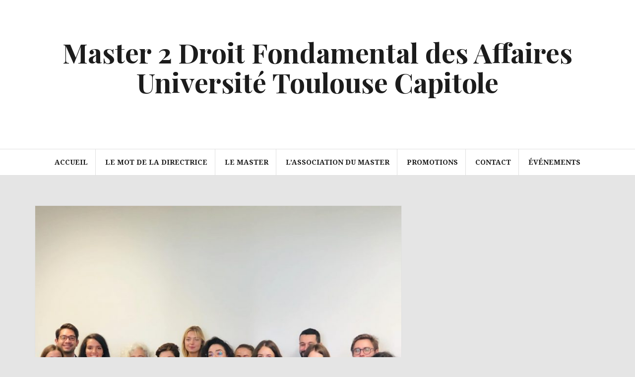

--- FILE ---
content_type: text/html; charset=UTF-8
request_url: http://droitfondamentaldesaffaires-m2ut1.fr/conference-de-madame-lucia-picardi-professeur-a-luniversite-federico-ii-de-naples
body_size: 9693
content:
<!DOCTYPE html>
<html lang="fr-FR">
<head>
<meta charset="UTF-8">
<meta name="viewport" content="width=device-width, initial-scale=1">
<link rel="profile" href="http://gmpg.org/xfn/11">
<link rel="pingback" href="http://droitfondamentaldesaffaires-m2ut1.fr/xmlrpc.php">

<title>Conférence de Madame Lucia Picardi, Professeur à l&rsquo;université Fédérico II de Naples &#8211; Master 2 Droit Fondamental des Affaires Université Toulouse Capitole</title>
<meta name='robots' content='max-image-preview:large' />
	<style>img:is([sizes="auto" i], [sizes^="auto," i]) { contain-intrinsic-size: 3000px 1500px }</style>
	<link rel='dns-prefetch' href='//maps.googleapis.com' />
<link rel='dns-prefetch' href='//fonts.googleapis.com' />
<link rel="alternate" type="application/rss+xml" title="Master 2 Droit Fondamental des Affaires Université Toulouse Capitole &raquo; Flux" href="http://droitfondamentaldesaffaires-m2ut1.fr/feed" />
<link rel="alternate" type="application/rss+xml" title="Master 2 Droit Fondamental des Affaires Université Toulouse Capitole &raquo; Flux des commentaires" href="http://droitfondamentaldesaffaires-m2ut1.fr/comments/feed" />
<script type="text/javascript">
/* <![CDATA[ */
window._wpemojiSettings = {"baseUrl":"https:\/\/s.w.org\/images\/core\/emoji\/15.0.3\/72x72\/","ext":".png","svgUrl":"https:\/\/s.w.org\/images\/core\/emoji\/15.0.3\/svg\/","svgExt":".svg","source":{"concatemoji":"http:\/\/droitfondamentaldesaffaires-m2ut1.fr\/wp-includes\/js\/wp-emoji-release.min.js?ver=6.7.4"}};
/*! This file is auto-generated */
!function(i,n){var o,s,e;function c(e){try{var t={supportTests:e,timestamp:(new Date).valueOf()};sessionStorage.setItem(o,JSON.stringify(t))}catch(e){}}function p(e,t,n){e.clearRect(0,0,e.canvas.width,e.canvas.height),e.fillText(t,0,0);var t=new Uint32Array(e.getImageData(0,0,e.canvas.width,e.canvas.height).data),r=(e.clearRect(0,0,e.canvas.width,e.canvas.height),e.fillText(n,0,0),new Uint32Array(e.getImageData(0,0,e.canvas.width,e.canvas.height).data));return t.every(function(e,t){return e===r[t]})}function u(e,t,n){switch(t){case"flag":return n(e,"\ud83c\udff3\ufe0f\u200d\u26a7\ufe0f","\ud83c\udff3\ufe0f\u200b\u26a7\ufe0f")?!1:!n(e,"\ud83c\uddfa\ud83c\uddf3","\ud83c\uddfa\u200b\ud83c\uddf3")&&!n(e,"\ud83c\udff4\udb40\udc67\udb40\udc62\udb40\udc65\udb40\udc6e\udb40\udc67\udb40\udc7f","\ud83c\udff4\u200b\udb40\udc67\u200b\udb40\udc62\u200b\udb40\udc65\u200b\udb40\udc6e\u200b\udb40\udc67\u200b\udb40\udc7f");case"emoji":return!n(e,"\ud83d\udc26\u200d\u2b1b","\ud83d\udc26\u200b\u2b1b")}return!1}function f(e,t,n){var r="undefined"!=typeof WorkerGlobalScope&&self instanceof WorkerGlobalScope?new OffscreenCanvas(300,150):i.createElement("canvas"),a=r.getContext("2d",{willReadFrequently:!0}),o=(a.textBaseline="top",a.font="600 32px Arial",{});return e.forEach(function(e){o[e]=t(a,e,n)}),o}function t(e){var t=i.createElement("script");t.src=e,t.defer=!0,i.head.appendChild(t)}"undefined"!=typeof Promise&&(o="wpEmojiSettingsSupports",s=["flag","emoji"],n.supports={everything:!0,everythingExceptFlag:!0},e=new Promise(function(e){i.addEventListener("DOMContentLoaded",e,{once:!0})}),new Promise(function(t){var n=function(){try{var e=JSON.parse(sessionStorage.getItem(o));if("object"==typeof e&&"number"==typeof e.timestamp&&(new Date).valueOf()<e.timestamp+604800&&"object"==typeof e.supportTests)return e.supportTests}catch(e){}return null}();if(!n){if("undefined"!=typeof Worker&&"undefined"!=typeof OffscreenCanvas&&"undefined"!=typeof URL&&URL.createObjectURL&&"undefined"!=typeof Blob)try{var e="postMessage("+f.toString()+"("+[JSON.stringify(s),u.toString(),p.toString()].join(",")+"));",r=new Blob([e],{type:"text/javascript"}),a=new Worker(URL.createObjectURL(r),{name:"wpTestEmojiSupports"});return void(a.onmessage=function(e){c(n=e.data),a.terminate(),t(n)})}catch(e){}c(n=f(s,u,p))}t(n)}).then(function(e){for(var t in e)n.supports[t]=e[t],n.supports.everything=n.supports.everything&&n.supports[t],"flag"!==t&&(n.supports.everythingExceptFlag=n.supports.everythingExceptFlag&&n.supports[t]);n.supports.everythingExceptFlag=n.supports.everythingExceptFlag&&!n.supports.flag,n.DOMReady=!1,n.readyCallback=function(){n.DOMReady=!0}}).then(function(){return e}).then(function(){var e;n.supports.everything||(n.readyCallback(),(e=n.source||{}).concatemoji?t(e.concatemoji):e.wpemoji&&e.twemoji&&(t(e.twemoji),t(e.wpemoji)))}))}((window,document),window._wpemojiSettings);
/* ]]> */
</script>
<style id='wp-emoji-styles-inline-css' type='text/css'>

	img.wp-smiley, img.emoji {
		display: inline !important;
		border: none !important;
		box-shadow: none !important;
		height: 1em !important;
		width: 1em !important;
		margin: 0 0.07em !important;
		vertical-align: -0.1em !important;
		background: none !important;
		padding: 0 !important;
	}
</style>
<link rel='stylesheet' id='wp-block-library-css' href='http://droitfondamentaldesaffaires-m2ut1.fr/wp-includes/css/dist/block-library/style.min.css?ver=6.7.4' type='text/css' media='all' />
<style id='classic-theme-styles-inline-css' type='text/css'>
/*! This file is auto-generated */
.wp-block-button__link{color:#fff;background-color:#32373c;border-radius:9999px;box-shadow:none;text-decoration:none;padding:calc(.667em + 2px) calc(1.333em + 2px);font-size:1.125em}.wp-block-file__button{background:#32373c;color:#fff;text-decoration:none}
</style>
<style id='global-styles-inline-css' type='text/css'>
:root{--wp--preset--aspect-ratio--square: 1;--wp--preset--aspect-ratio--4-3: 4/3;--wp--preset--aspect-ratio--3-4: 3/4;--wp--preset--aspect-ratio--3-2: 3/2;--wp--preset--aspect-ratio--2-3: 2/3;--wp--preset--aspect-ratio--16-9: 16/9;--wp--preset--aspect-ratio--9-16: 9/16;--wp--preset--color--black: #000000;--wp--preset--color--cyan-bluish-gray: #abb8c3;--wp--preset--color--white: #ffffff;--wp--preset--color--pale-pink: #f78da7;--wp--preset--color--vivid-red: #cf2e2e;--wp--preset--color--luminous-vivid-orange: #ff6900;--wp--preset--color--luminous-vivid-amber: #fcb900;--wp--preset--color--light-green-cyan: #7bdcb5;--wp--preset--color--vivid-green-cyan: #00d084;--wp--preset--color--pale-cyan-blue: #8ed1fc;--wp--preset--color--vivid-cyan-blue: #0693e3;--wp--preset--color--vivid-purple: #9b51e0;--wp--preset--gradient--vivid-cyan-blue-to-vivid-purple: linear-gradient(135deg,rgba(6,147,227,1) 0%,rgb(155,81,224) 100%);--wp--preset--gradient--light-green-cyan-to-vivid-green-cyan: linear-gradient(135deg,rgb(122,220,180) 0%,rgb(0,208,130) 100%);--wp--preset--gradient--luminous-vivid-amber-to-luminous-vivid-orange: linear-gradient(135deg,rgba(252,185,0,1) 0%,rgba(255,105,0,1) 100%);--wp--preset--gradient--luminous-vivid-orange-to-vivid-red: linear-gradient(135deg,rgba(255,105,0,1) 0%,rgb(207,46,46) 100%);--wp--preset--gradient--very-light-gray-to-cyan-bluish-gray: linear-gradient(135deg,rgb(238,238,238) 0%,rgb(169,184,195) 100%);--wp--preset--gradient--cool-to-warm-spectrum: linear-gradient(135deg,rgb(74,234,220) 0%,rgb(151,120,209) 20%,rgb(207,42,186) 40%,rgb(238,44,130) 60%,rgb(251,105,98) 80%,rgb(254,248,76) 100%);--wp--preset--gradient--blush-light-purple: linear-gradient(135deg,rgb(255,206,236) 0%,rgb(152,150,240) 100%);--wp--preset--gradient--blush-bordeaux: linear-gradient(135deg,rgb(254,205,165) 0%,rgb(254,45,45) 50%,rgb(107,0,62) 100%);--wp--preset--gradient--luminous-dusk: linear-gradient(135deg,rgb(255,203,112) 0%,rgb(199,81,192) 50%,rgb(65,88,208) 100%);--wp--preset--gradient--pale-ocean: linear-gradient(135deg,rgb(255,245,203) 0%,rgb(182,227,212) 50%,rgb(51,167,181) 100%);--wp--preset--gradient--electric-grass: linear-gradient(135deg,rgb(202,248,128) 0%,rgb(113,206,126) 100%);--wp--preset--gradient--midnight: linear-gradient(135deg,rgb(2,3,129) 0%,rgb(40,116,252) 100%);--wp--preset--font-size--small: 13px;--wp--preset--font-size--medium: 20px;--wp--preset--font-size--large: 36px;--wp--preset--font-size--x-large: 42px;--wp--preset--spacing--20: 0.44rem;--wp--preset--spacing--30: 0.67rem;--wp--preset--spacing--40: 1rem;--wp--preset--spacing--50: 1.5rem;--wp--preset--spacing--60: 2.25rem;--wp--preset--spacing--70: 3.38rem;--wp--preset--spacing--80: 5.06rem;--wp--preset--shadow--natural: 6px 6px 9px rgba(0, 0, 0, 0.2);--wp--preset--shadow--deep: 12px 12px 50px rgba(0, 0, 0, 0.4);--wp--preset--shadow--sharp: 6px 6px 0px rgba(0, 0, 0, 0.2);--wp--preset--shadow--outlined: 6px 6px 0px -3px rgba(255, 255, 255, 1), 6px 6px rgba(0, 0, 0, 1);--wp--preset--shadow--crisp: 6px 6px 0px rgba(0, 0, 0, 1);}:where(.is-layout-flex){gap: 0.5em;}:where(.is-layout-grid){gap: 0.5em;}body .is-layout-flex{display: flex;}.is-layout-flex{flex-wrap: wrap;align-items: center;}.is-layout-flex > :is(*, div){margin: 0;}body .is-layout-grid{display: grid;}.is-layout-grid > :is(*, div){margin: 0;}:where(.wp-block-columns.is-layout-flex){gap: 2em;}:where(.wp-block-columns.is-layout-grid){gap: 2em;}:where(.wp-block-post-template.is-layout-flex){gap: 1.25em;}:where(.wp-block-post-template.is-layout-grid){gap: 1.25em;}.has-black-color{color: var(--wp--preset--color--black) !important;}.has-cyan-bluish-gray-color{color: var(--wp--preset--color--cyan-bluish-gray) !important;}.has-white-color{color: var(--wp--preset--color--white) !important;}.has-pale-pink-color{color: var(--wp--preset--color--pale-pink) !important;}.has-vivid-red-color{color: var(--wp--preset--color--vivid-red) !important;}.has-luminous-vivid-orange-color{color: var(--wp--preset--color--luminous-vivid-orange) !important;}.has-luminous-vivid-amber-color{color: var(--wp--preset--color--luminous-vivid-amber) !important;}.has-light-green-cyan-color{color: var(--wp--preset--color--light-green-cyan) !important;}.has-vivid-green-cyan-color{color: var(--wp--preset--color--vivid-green-cyan) !important;}.has-pale-cyan-blue-color{color: var(--wp--preset--color--pale-cyan-blue) !important;}.has-vivid-cyan-blue-color{color: var(--wp--preset--color--vivid-cyan-blue) !important;}.has-vivid-purple-color{color: var(--wp--preset--color--vivid-purple) !important;}.has-black-background-color{background-color: var(--wp--preset--color--black) !important;}.has-cyan-bluish-gray-background-color{background-color: var(--wp--preset--color--cyan-bluish-gray) !important;}.has-white-background-color{background-color: var(--wp--preset--color--white) !important;}.has-pale-pink-background-color{background-color: var(--wp--preset--color--pale-pink) !important;}.has-vivid-red-background-color{background-color: var(--wp--preset--color--vivid-red) !important;}.has-luminous-vivid-orange-background-color{background-color: var(--wp--preset--color--luminous-vivid-orange) !important;}.has-luminous-vivid-amber-background-color{background-color: var(--wp--preset--color--luminous-vivid-amber) !important;}.has-light-green-cyan-background-color{background-color: var(--wp--preset--color--light-green-cyan) !important;}.has-vivid-green-cyan-background-color{background-color: var(--wp--preset--color--vivid-green-cyan) !important;}.has-pale-cyan-blue-background-color{background-color: var(--wp--preset--color--pale-cyan-blue) !important;}.has-vivid-cyan-blue-background-color{background-color: var(--wp--preset--color--vivid-cyan-blue) !important;}.has-vivid-purple-background-color{background-color: var(--wp--preset--color--vivid-purple) !important;}.has-black-border-color{border-color: var(--wp--preset--color--black) !important;}.has-cyan-bluish-gray-border-color{border-color: var(--wp--preset--color--cyan-bluish-gray) !important;}.has-white-border-color{border-color: var(--wp--preset--color--white) !important;}.has-pale-pink-border-color{border-color: var(--wp--preset--color--pale-pink) !important;}.has-vivid-red-border-color{border-color: var(--wp--preset--color--vivid-red) !important;}.has-luminous-vivid-orange-border-color{border-color: var(--wp--preset--color--luminous-vivid-orange) !important;}.has-luminous-vivid-amber-border-color{border-color: var(--wp--preset--color--luminous-vivid-amber) !important;}.has-light-green-cyan-border-color{border-color: var(--wp--preset--color--light-green-cyan) !important;}.has-vivid-green-cyan-border-color{border-color: var(--wp--preset--color--vivid-green-cyan) !important;}.has-pale-cyan-blue-border-color{border-color: var(--wp--preset--color--pale-cyan-blue) !important;}.has-vivid-cyan-blue-border-color{border-color: var(--wp--preset--color--vivid-cyan-blue) !important;}.has-vivid-purple-border-color{border-color: var(--wp--preset--color--vivid-purple) !important;}.has-vivid-cyan-blue-to-vivid-purple-gradient-background{background: var(--wp--preset--gradient--vivid-cyan-blue-to-vivid-purple) !important;}.has-light-green-cyan-to-vivid-green-cyan-gradient-background{background: var(--wp--preset--gradient--light-green-cyan-to-vivid-green-cyan) !important;}.has-luminous-vivid-amber-to-luminous-vivid-orange-gradient-background{background: var(--wp--preset--gradient--luminous-vivid-amber-to-luminous-vivid-orange) !important;}.has-luminous-vivid-orange-to-vivid-red-gradient-background{background: var(--wp--preset--gradient--luminous-vivid-orange-to-vivid-red) !important;}.has-very-light-gray-to-cyan-bluish-gray-gradient-background{background: var(--wp--preset--gradient--very-light-gray-to-cyan-bluish-gray) !important;}.has-cool-to-warm-spectrum-gradient-background{background: var(--wp--preset--gradient--cool-to-warm-spectrum) !important;}.has-blush-light-purple-gradient-background{background: var(--wp--preset--gradient--blush-light-purple) !important;}.has-blush-bordeaux-gradient-background{background: var(--wp--preset--gradient--blush-bordeaux) !important;}.has-luminous-dusk-gradient-background{background: var(--wp--preset--gradient--luminous-dusk) !important;}.has-pale-ocean-gradient-background{background: var(--wp--preset--gradient--pale-ocean) !important;}.has-electric-grass-gradient-background{background: var(--wp--preset--gradient--electric-grass) !important;}.has-midnight-gradient-background{background: var(--wp--preset--gradient--midnight) !important;}.has-small-font-size{font-size: var(--wp--preset--font-size--small) !important;}.has-medium-font-size{font-size: var(--wp--preset--font-size--medium) !important;}.has-large-font-size{font-size: var(--wp--preset--font-size--large) !important;}.has-x-large-font-size{font-size: var(--wp--preset--font-size--x-large) !important;}
:where(.wp-block-post-template.is-layout-flex){gap: 1.25em;}:where(.wp-block-post-template.is-layout-grid){gap: 1.25em;}
:where(.wp-block-columns.is-layout-flex){gap: 2em;}:where(.wp-block-columns.is-layout-grid){gap: 2em;}
:root :where(.wp-block-pullquote){font-size: 1.5em;line-height: 1.6;}
</style>
<link rel='stylesheet' id='contact-form-7-css' href='http://droitfondamentaldesaffaires-m2ut1.fr/wp-content/plugins/contact-form-7/includes/css/styles.css?ver=5.0.4' type='text/css' media='all' />
<link rel='stylesheet' id='easingslider-css' href='http://droitfondamentaldesaffaires-m2ut1.fr/wp-content/plugins/easing-slider/assets/css/public.min.css?ver=3.0.8' type='text/css' media='all' />
<link rel='stylesheet' id='amadeus-bootstrap-css' href='http://droitfondamentaldesaffaires-m2ut1.fr/wp-content/themes/amadeus/css/bootstrap/css/bootstrap.min.css?ver=1' type='text/css' media='all' />
<link rel='stylesheet' id='amadeus-body-fonts-css' href='//fonts.googleapis.com/css?family=Noto+Serif%3A400%2C700%2C400italic%2C700italic&#038;ver=6.7.4' type='text/css' media='all' />
<link rel='stylesheet' id='amadeus-headings-fonts-css' href='//fonts.googleapis.com/css?family=Playfair+Display%3A400%2C700&#038;ver=6.7.4' type='text/css' media='all' />
<link rel='stylesheet' id='amadeus-style-css' href='http://droitfondamentaldesaffaires-m2ut1.fr/wp-content/themes/amadeus/style.css?ver=6.7.4' type='text/css' media='all' />
<style id='amadeus-style-inline-css' type='text/css'>
.site-branding { padding:75px 0; }
.header-image { height:315px; }
@media only screen and (max-width: 1024px) { .header-image { height:450px; } }
.site-logo { max-width:200px; }
.custom-logo { max-width:200px; }
a, a:hover, .main-navigation a:hover, .nav-next a:hover, .nav-previous a:hover, .social-navigation li a:hover { color:#dd3333 !important;}
button, .button, input[type="button"], input[type="reset"], input[type="submit"], .entry-thumb-inner { background-color:#dd3333}
body, .widget a { color:#4c4c4c}
.social-navigation { background-color:#fff}
.social-navigation li a::before { background-color:#1c1c1c}
.branding-wrapper { background-color:#fff}
.main-navigation { background-color:#fff}
.main-navigation a { color:#1c1c1c !important;}
.site-title a, .site-title a:hover { color:#1c1c1c !important;}
.site-description { color:#767676}
.entry-title, .entry-title a { color:#1c1c1c !important;}
.entry-meta, .entry-meta a, .entry-footer, .entry-footer a { color:#9d9d9d !important;}
.site-footer, .footer-widget-area { background-color:#fff}
.site-title { font-size:55px; }
.site-description { font-size:49px; }

</style>
<link rel='stylesheet' id='amadeus-font-awesome-css' href='http://droitfondamentaldesaffaires-m2ut1.fr/wp-content/themes/amadeus/fonts/font-awesome.min.css?ver=6.7.4' type='text/css' media='all' />
<script type="text/javascript" src="http://droitfondamentaldesaffaires-m2ut1.fr/wp-includes/js/jquery/jquery.min.js?ver=3.7.1" id="jquery-core-js"></script>
<script type="text/javascript" src="http://droitfondamentaldesaffaires-m2ut1.fr/wp-includes/js/jquery/jquery-migrate.min.js?ver=3.4.1" id="jquery-migrate-js"></script>
<script type="text/javascript" src="http://droitfondamentaldesaffaires-m2ut1.fr/wp-content/plugins/easing-slider/assets/js/public.min.js?ver=3.0.8" id="easingslider-js"></script>
<script type="text/javascript" id="pirate-forms-custom-spam-js-extra">
/* <![CDATA[ */
var pf = {"spam":{"label":"Je suis humain !","value":"7d21a35fb8"}};
/* ]]> */
</script>
<script type="text/javascript" src="http://droitfondamentaldesaffaires-m2ut1.fr/wp-content/plugins/pirate-forms/public/js/custom-spam.js?ver=6.7.4" id="pirate-forms-custom-spam-js"></script>
<script type="text/javascript" src="http://droitfondamentaldesaffaires-m2ut1.fr/wp-content/themes/amadeus/js/parallax.min.js?ver=1" id="amadeus-parallax-js"></script>
<script type="text/javascript" src="http://droitfondamentaldesaffaires-m2ut1.fr/wp-content/themes/amadeus/js/jquery.slicknav.min.js?ver=1" id="amadeus-slicknav-js"></script>
<script type="text/javascript" src="http://droitfondamentaldesaffaires-m2ut1.fr/wp-content/themes/amadeus/js/jquery.fitvids.min.js?ver=1" id="amadeus-fitvids-js"></script>
<script type="text/javascript" src="http://droitfondamentaldesaffaires-m2ut1.fr/wp-content/themes/amadeus/js/scripts.js?ver=1" id="amadeus-scripts-js"></script>
<link rel="https://api.w.org/" href="http://droitfondamentaldesaffaires-m2ut1.fr/wp-json/" /><link rel="alternate" title="JSON" type="application/json" href="http://droitfondamentaldesaffaires-m2ut1.fr/wp-json/wp/v2/posts/820" /><link rel="EditURI" type="application/rsd+xml" title="RSD" href="http://droitfondamentaldesaffaires-m2ut1.fr/xmlrpc.php?rsd" />
<meta name="generator" content="WordPress 6.7.4" />
<link rel="canonical" href="http://droitfondamentaldesaffaires-m2ut1.fr/conference-de-madame-lucia-picardi-professeur-a-luniversite-federico-ii-de-naples" />
<link rel='shortlink' href='http://droitfondamentaldesaffaires-m2ut1.fr/?p=820' />
<link rel="alternate" title="oEmbed (JSON)" type="application/json+oembed" href="http://droitfondamentaldesaffaires-m2ut1.fr/wp-json/oembed/1.0/embed?url=http%3A%2F%2Fdroitfondamentaldesaffaires-m2ut1.fr%2Fconference-de-madame-lucia-picardi-professeur-a-luniversite-federico-ii-de-naples" />
<link rel="alternate" title="oEmbed (XML)" type="text/xml+oembed" href="http://droitfondamentaldesaffaires-m2ut1.fr/wp-json/oembed/1.0/embed?url=http%3A%2F%2Fdroitfondamentaldesaffaires-m2ut1.fr%2Fconference-de-madame-lucia-picardi-professeur-a-luniversite-federico-ii-de-naples&#038;format=xml" />
<!-- SLP Custom CSS -->
<style type="text/css">
div#map.slp_map {
width:100%;
height:480px;
}
div#slp_tagline {
width:100%;
}
</style>

<!--[if lt IE 9]>
<script src="http://droitfondamentaldesaffaires-m2ut1.fr/wp-content/themes/amadeus/js/html5shiv.js"></script>
<![endif]-->
<style type="text/css" id="custom-background-css">
body.custom-background { background-color: #e5e5e5; }
</style>
	<link rel="icon" href="http://droitfondamentaldesaffaires-m2ut1.fr/wp-content/uploads/2017/10/cropped-14963297_684265771736524_1460553849467544014_n-32x32.jpg" sizes="32x32" />
<link rel="icon" href="http://droitfondamentaldesaffaires-m2ut1.fr/wp-content/uploads/2017/10/cropped-14963297_684265771736524_1460553849467544014_n-192x192.jpg" sizes="192x192" />
<link rel="apple-touch-icon" href="http://droitfondamentaldesaffaires-m2ut1.fr/wp-content/uploads/2017/10/cropped-14963297_684265771736524_1460553849467544014_n-180x180.jpg" />
<meta name="msapplication-TileImage" content="http://droitfondamentaldesaffaires-m2ut1.fr/wp-content/uploads/2017/10/cropped-14963297_684265771736524_1460553849467544014_n-270x270.jpg" />
</head>

<body class="post-template-default single single-post postid-820 single-format-image custom-background">
<div id="page" class="hfeed site">
	<a class="skip-link screen-reader-text" href="#content">Aller au contenu</a>

	<header id="masthead" class="site-header clearfix" role="banner">

			

				

		<div class="branding-wrapper">
			<div class="container">
				<div class="site-branding">
											<h1 class="site-title"><a href="http://droitfondamentaldesaffaires-m2ut1.fr/" rel="home">Master 2 Droit Fondamental des Affaires Université Toulouse Capitole</a></h1>
						<h2 class="site-description"></h2>
										</div><!-- .site-branding -->
			</div>
		</div>

				<nav id="site-navigation" class="main-navigation" role="navigation">
			<div class="container">
			<div class="menu-menu-1-container"><ul id="primary-menu" class="menu"><li id="menu-item-843" class="menu-item menu-item-type-custom menu-item-object-custom menu-item-home menu-item-843"><a href="http://droitfondamentaldesaffaires-m2ut1.fr">Accueil</a></li>
<li id="menu-item-296" class="menu-item menu-item-type-post_type menu-item-object-page menu-item-296"><a href="http://droitfondamentaldesaffaires-m2ut1.fr/le-mot-de-la-directrice">Le mot de la directrice</a></li>
<li id="menu-item-300" class="menu-item menu-item-type-post_type menu-item-object-page menu-item-has-children menu-item-300"><a href="http://droitfondamentaldesaffaires-m2ut1.fr/le-master">Le Master</a>
<ul class="sub-menu">
	<li id="menu-item-301" class="menu-item menu-item-type-post_type menu-item-object-page menu-item-301"><a href="http://droitfondamentaldesaffaires-m2ut1.fr/le-master/enseignements">Enseignements</a></li>
	<li id="menu-item-302" class="menu-item menu-item-type-post_type menu-item-object-page menu-item-302"><a href="http://droitfondamentaldesaffaires-m2ut1.fr/le-master/equipe-enseignante">Équipe enseignante</a></li>
	<li id="menu-item-303" class="menu-item menu-item-type-post_type menu-item-object-page menu-item-303"><a href="http://droitfondamentaldesaffaires-m2ut1.fr/le-master/debouches">Débouchés</a></li>
	<li id="menu-item-304" class="menu-item menu-item-type-post_type menu-item-object-page menu-item-304"><a href="http://droitfondamentaldesaffaires-m2ut1.fr/le-master/procedure-de-candidature-2">Procédure de candidature</a></li>
</ul>
</li>
<li id="menu-item-305" class="menu-item menu-item-type-post_type menu-item-object-page menu-item-has-children menu-item-305"><a href="http://droitfondamentaldesaffaires-m2ut1.fr/lassociation-du-master">L’Association du Master</a>
<ul class="sub-menu">
	<li id="menu-item-306" class="menu-item menu-item-type-post_type menu-item-object-page menu-item-306"><a href="http://droitfondamentaldesaffaires-m2ut1.fr/lassociation-du-master/presentation-de-lassociation-du-master">Présentation de l’Association du Master</a></li>
	<li id="menu-item-307" class="menu-item menu-item-type-post_type menu-item-object-page menu-item-307"><a href="http://droitfondamentaldesaffaires-m2ut1.fr/lassociation-du-master/membres-de-lassociation-du-master">Bureau de l’Association du Master</a></li>
</ul>
</li>
<li id="menu-item-309" class="menu-item menu-item-type-post_type menu-item-object-page menu-item-has-children menu-item-309"><a href="http://droitfondamentaldesaffaires-m2ut1.fr/promotions" title="promotion 2022-2023">Promotions</a>
<ul class="sub-menu">
	<li id="menu-item-1180" class="menu-item menu-item-type-post_type menu-item-object-page menu-item-1180"><a href="http://droitfondamentaldesaffaires-m2ut1.fr/promotions-2024-2025">Promotions 2024-2025</a></li>
	<li id="menu-item-1138" class="menu-item menu-item-type-post_type menu-item-object-page menu-item-1138"><a href="http://droitfondamentaldesaffaires-m2ut1.fr/promotion-2023-2024">Promotion 2023-2024</a></li>
	<li id="menu-item-1110" class="menu-item menu-item-type-post_type menu-item-object-page menu-item-1110"><a href="http://droitfondamentaldesaffaires-m2ut1.fr/promotion-2022-2023">Promotion 2022-2023</a></li>
	<li id="menu-item-1037" class="menu-item menu-item-type-post_type menu-item-object-page menu-item-1037"><a href="http://droitfondamentaldesaffaires-m2ut1.fr/promotions/promotion-2021-2022">Promotion 2021-2022</a></li>
	<li id="menu-item-1038" class="menu-item menu-item-type-post_type menu-item-object-page menu-item-1038"><a href="http://droitfondamentaldesaffaires-m2ut1.fr/promotions/promotion-2020-2021">Promotion 2020-2021</a></li>
	<li id="menu-item-839" class="menu-item menu-item-type-post_type menu-item-object-page menu-item-839"><a href="http://droitfondamentaldesaffaires-m2ut1.fr/promotions/promotion-2019-2020">Promotion 2019-2020</a></li>
	<li id="menu-item-758" class="menu-item menu-item-type-post_type menu-item-object-page menu-item-758"><a href="http://droitfondamentaldesaffaires-m2ut1.fr/promotions/promotion-2018-2019">Promotion 2018-2019</a></li>
	<li id="menu-item-540" class="menu-item menu-item-type-post_type menu-item-object-page menu-item-540"><a href="http://droitfondamentaldesaffaires-m2ut1.fr/promotions/promotion-2017-2018">Promotion 2017-2018</a></li>
	<li id="menu-item-406" class="menu-item menu-item-type-post_type menu-item-object-page menu-item-406"><a href="http://droitfondamentaldesaffaires-m2ut1.fr/promotions/promotion-2016-2017">Promotion 2016-2017</a></li>
	<li id="menu-item-310" class="menu-item menu-item-type-post_type menu-item-object-page menu-item-310"><a href="http://droitfondamentaldesaffaires-m2ut1.fr/promotions/promotion-2015-2016">Promotion 2015-2016</a></li>
	<li id="menu-item-311" class="menu-item menu-item-type-post_type menu-item-object-page menu-item-311"><a href="http://droitfondamentaldesaffaires-m2ut1.fr/promotions/promotion-2014-2015">Promotion 2014-2015</a></li>
	<li id="menu-item-312" class="menu-item menu-item-type-post_type menu-item-object-page menu-item-312"><a href="http://droitfondamentaldesaffaires-m2ut1.fr/promotions/promotion-2013-2014">Promotion 2013-2014</a></li>
</ul>
</li>
<li id="menu-item-313" class="menu-item menu-item-type-post_type menu-item-object-page menu-item-313"><a href="http://droitfondamentaldesaffaires-m2ut1.fr/contact">Contact</a></li>
<li id="menu-item-308" class="menu-item menu-item-type-post_type menu-item-object-page menu-item-308"><a href="http://droitfondamentaldesaffaires-m2ut1.fr/evenements">Événements</a></li>
</ul></div>			</div>
		</nav><!-- #site-navigation -->
		<nav class="mobile-nav"></nav>
		
	</header><!-- #masthead -->

	
	<div id="content" class="site-content container">

	<div id="primary" class="content-area">
		<main id="main" class="site-main" role="main">

		
			
<article id="post-820" class="post-820 post type-post status-publish format-image has-post-thumbnail hentry category-uncategorized post_format-post-format-image">
			<div class="single-thumb">
			<img width="750" height="746" src="http://droitfondamentaldesaffaires-m2ut1.fr/wp-content/uploads/2019/10/COLLOC-ITALIENNE-750x746.jpg" class="attachment-amadeus-entry-thumb size-amadeus-entry-thumb wp-post-image" alt="" decoding="async" fetchpriority="high" srcset="http://droitfondamentaldesaffaires-m2ut1.fr/wp-content/uploads/2019/10/COLLOC-ITALIENNE-750x746.jpg 750w, http://droitfondamentaldesaffaires-m2ut1.fr/wp-content/uploads/2019/10/COLLOC-ITALIENNE-150x150.jpg 150w, http://droitfondamentaldesaffaires-m2ut1.fr/wp-content/uploads/2019/10/COLLOC-ITALIENNE-300x298.jpg 300w, http://droitfondamentaldesaffaires-m2ut1.fr/wp-content/uploads/2019/10/COLLOC-ITALIENNE-768x764.jpg 768w, http://droitfondamentaldesaffaires-m2ut1.fr/wp-content/uploads/2019/10/COLLOC-ITALIENNE.jpg 960w" sizes="(max-width: 750px) 100vw, 750px" />		</div>	
		

	<div class="post-inner">	
		<header class="entry-header">
			<h1 class="entry-title">Conférence de Madame Lucia Picardi, Professeur à l&rsquo;université Fédérico II de Naples</h1>
			<div class="entry-meta">
				<span class="posted-on"><a href="http://droitfondamentaldesaffaires-m2ut1.fr/conference-de-madame-lucia-picardi-professeur-a-luniversite-federico-ii-de-naples" rel="bookmark"><time class="entry-date published" datetime="2019-10-20T15:14:21+01:00">20/10/2019</time><time class="updated" datetime="2019-10-28T15:26:20+01:00">28/10/2019</time></a></span><span class="byline"> <span class="author vcard"><a class="url fn n" href="http://droitfondamentaldesaffaires-m2ut1.fr/author/webmasterdfa">webmasterdfa</a></span></span><span class="cat-links"><a href="http://droitfondamentaldesaffaires-m2ut1.fr/category/uncategorized" rel="category tag">Uncategorized</a></span>			</div><!-- .entry-meta -->
		</header><!-- .entry-header -->

		<div class="entry-content">
			<p>Le Master 2 Droit Fondamental des Affaires a eu le plaisir de recevoir Madame Lucia Picardi, Professeure à l’université Federico II de Naples.<br />
⁣<br />
Ses interventions, le jeudi 17 et vendredi 18 octobre 2019, ont été fortement appréciées et se sont montrées très enrichissantes. Les conférences portaient respectivement sur « the new Italian insolvency law » et « an introduction to Italian Commercial Law ». Nous tenons à la remercier pour ses interventions durant lesquelles nous avons eu notamment l’occasion de discuter des différences entre les règles de droit commercial françaises et italiennes.</p>
<p><a href="http://droitfondamentaldesaffaires-m2ut1.fr/wp-content/uploads/2019/10/Lucia-picardi.jpg"><img decoding="async" class="size-full wp-image-851 aligncenter" src="http://droitfondamentaldesaffaires-m2ut1.fr/wp-content/uploads/2019/10/Lucia-picardi.jpg" alt="" width="650" height="431" srcset="http://droitfondamentaldesaffaires-m2ut1.fr/wp-content/uploads/2019/10/Lucia-picardi.jpg 650w, http://droitfondamentaldesaffaires-m2ut1.fr/wp-content/uploads/2019/10/Lucia-picardi-300x199.jpg 300w" sizes="(max-width: 650px) 100vw, 650px" /></a></p>
					</div><!-- .entry-content -->

		<footer class="entry-footer">
					</footer><!-- .entry-footer -->
	</div>	
</article><!-- #post-## -->

			
	<nav class="navigation post-navigation" aria-label="Publications">
		<h2 class="screen-reader-text">Navigation de l’article</h2>
		<div class="nav-links"><div class="nav-previous"><a href="http://droitfondamentaldesaffaires-m2ut1.fr/colloque-le-juge-commissaire" rel="prev">Colloque &#8211; Le juge-commissaire</a></div><div class="nav-next"><a href="http://droitfondamentaldesaffaires-m2ut1.fr/861-2" rel="next">Conférence de Monsieur Max Huffman, Professeur à l&rsquo;université de Droit Mckinney School of Law à Indiana</a></div></div>
	</nav>
			
		
		</main><!-- #main -->
	</div><!-- #primary -->


	</div><!-- #content -->

			
<div id="sidebar-footer" class="footer-widget-area clearfix" role="complementary">
	<div class="container">
							<div class="sidebar-column col-md-4 col-sm-4">
				<aside id="text-3" class="widget widget_text"><h4 class="widget-title">Association du M2 DFA</h4>			<div class="textwidget"><p>2 rue du doyen Gabriel Marty<br />
31000 TOULOUSE CEDEX 9</p>
</div>
		</aside>			</div>
						<div class="sidebar-column col-md-4 col-sm-4">
				<aside id="text-14" class="widget widget_text"><h4 class="widget-title">Sites internet partenaires</h4>			<div class="textwidget"><p><a href="http://www.ut-capitole.fr/" target="_blank" rel="noopener"><img loading="lazy" decoding="async" class="alignleft wp-image-684 " src="http://droitfondamentaldesaffaires-m2ut1.fr/wp-content/uploads/2017/12/utcap-e1514392394366.jpg" alt="" width="100" height="100" /></a><a href="http://cda.ut-capitole.fr/" target="_blank" rel="noopener"><img loading="lazy" decoding="async" class="size-full wp-image-182 alignleft" src="http://droitfondamentaldesaffaires-m2ut1.fr/wp-content/uploads/2015/12/Logo-CDA.jpg" alt="" width="100" height="193" srcset="http://droitfondamentaldesaffaires-m2ut1.fr/wp-content/uploads/2015/12/Logo-CDA.jpg 100w, http://droitfondamentaldesaffaires-m2ut1.fr/wp-content/uploads/2015/12/Logo-CDA-1x1.jpg 1w" sizes="auto, (max-width: 100px) 100vw, 100px" /></a></p>
</div>
		</aside>			</div>
					<div class="sidebar-column col-md-4 col-sm-4">
				<aside id="text-13" class="widget widget_text"><h4 class="widget-title">Réseaux sociaux</h4>			<div class="textwidget"><p><a href="https://www.instagram.com/M2DFAtoulouse/" target="_blank" rel="noopener"><img loading="lazy" decoding="async" class="alignnone wp-image-824" src="http://droitfondamentaldesaffaires-m2ut1.fr/wp-content/uploads/2019/10/Capture-d’écran-2019-10-20-à-16.34.05.png" alt="" width="108" height="106" /></a><a href="https://www.facebook.com/M2DFA.TLSE/" target="_blank" rel="noopener"><img loading="lazy" decoding="async" class="alignleft wp-image-685 " src="http://droitfondamentaldesaffaires-m2ut1.fr/wp-content/uploads/2017/12/facebook-e1514392294342-150x150.png" alt="" width="100" height="100" srcset="http://droitfondamentaldesaffaires-m2ut1.fr/wp-content/uploads/2017/12/facebook-e1514392294342-150x150.png 150w, http://droitfondamentaldesaffaires-m2ut1.fr/wp-content/uploads/2017/12/facebook-e1514392294342.png 172w" sizes="auto, (max-width: 100px) 100vw, 100px" /></a><a href="https://twitter.com/M2DFA_TLSE" target="_blank" rel="noopener"><img loading="lazy" decoding="async" class="wp-image-686 alignleft" src="http://droitfondamentaldesaffaires-m2ut1.fr/wp-content/uploads/2017/12/Twitter-300x244.png" alt="" width="123" height="100" srcset="http://droitfondamentaldesaffaires-m2ut1.fr/wp-content/uploads/2017/12/Twitter-300x244.png 300w, http://droitfondamentaldesaffaires-m2ut1.fr/wp-content/uploads/2017/12/Twitter-768x625.png 768w, http://droitfondamentaldesaffaires-m2ut1.fr/wp-content/uploads/2017/12/Twitter-1024x833.png 1024w, http://droitfondamentaldesaffaires-m2ut1.fr/wp-content/uploads/2017/12/Twitter-750x610.png 750w, http://droitfondamentaldesaffaires-m2ut1.fr/wp-content/uploads/2017/12/Twitter.png 1259w" sizes="auto, (max-width: 123px) 100vw, 123px" /></a></p>
</div>
		</aside>			</div>
			</div>
</div>
	
	<footer id="colophon" class="site-footer" role="contentinfo">
		<div class="scroll-container">
			<a href="#" class="scrolltop"><i class="fa fa-chevron-up"></i></a>
		</div>
		<div class="site-info container">
			<a href="http://wordpress.org/" rel="nofollow">Fièrement propulsé par  WordPress</a><span class="sep"> | </span>Thème <a href="http://themeisle.com/themes/amadeus/" rel="nofollow">Amadeus</a> par Themeisle		</div><!-- .site-info -->
	</footer><!-- #colophon -->
</div><!-- #page -->

<div id="counter24"><!--start--><a target="_blank" href="http://stats.wpadm.com/en/9ba545078090" alt="Counter" title="Counter"><script type="text/javascript">var id="9ba545078090";d=document;s=screen; w=s.width; h=s.height;navigator.appName!="Netscape"? b=s.colorDepth : b=s.pixelDepth;navigator.javaEnabled()==1?j="y":j="n"; w?"":w="0"; h?"":h="0"; b?"":b="0";d.write('<img alt="" style="border: 0;" src="http://stats.wpadm.com/getimages.php?id='+id+'&amp;j='+j+'&amp;sh='+h+'&amp;sw='+w+'&amp;sb='+b+'&amp;d='+escape(d.location.href.replace(/(http:\/\/|https:\/\/)/,""))+'&amp;r='+(d.referrer)+'\">');</script><noscript><img src="http://stats.wpadm.com/getimages.php?id=9ba545078090&amp;j=n"></noscript></a><!--end--></div><script type="text/javascript" id="contact-form-7-js-extra">
/* <![CDATA[ */
var wpcf7 = {"apiSettings":{"root":"http:\/\/droitfondamentaldesaffaires-m2ut1.fr\/wp-json\/contact-form-7\/v1","namespace":"contact-form-7\/v1"},"recaptcha":{"messages":{"empty":"Merci de confirmer que vous n\u2019\u00eates pas un robot."}}};
/* ]]> */
</script>
<script type="text/javascript" src="http://droitfondamentaldesaffaires-m2ut1.fr/wp-content/plugins/contact-form-7/includes/js/scripts.js?ver=5.0.4" id="contact-form-7-js"></script>
<script type="text/javascript" src="http://droitfondamentaldesaffaires-m2ut1.fr/wp-content/themes/amadeus/js/navigation.js?ver=20120206" id="amadeus-navigation-js"></script>
<script type="text/javascript" src="http://droitfondamentaldesaffaires-m2ut1.fr/wp-content/themes/amadeus/js/skip-link-focus-fix.js?ver=20130115" id="amadeus-skip-link-focus-fix-js"></script>

</body>
</html>
